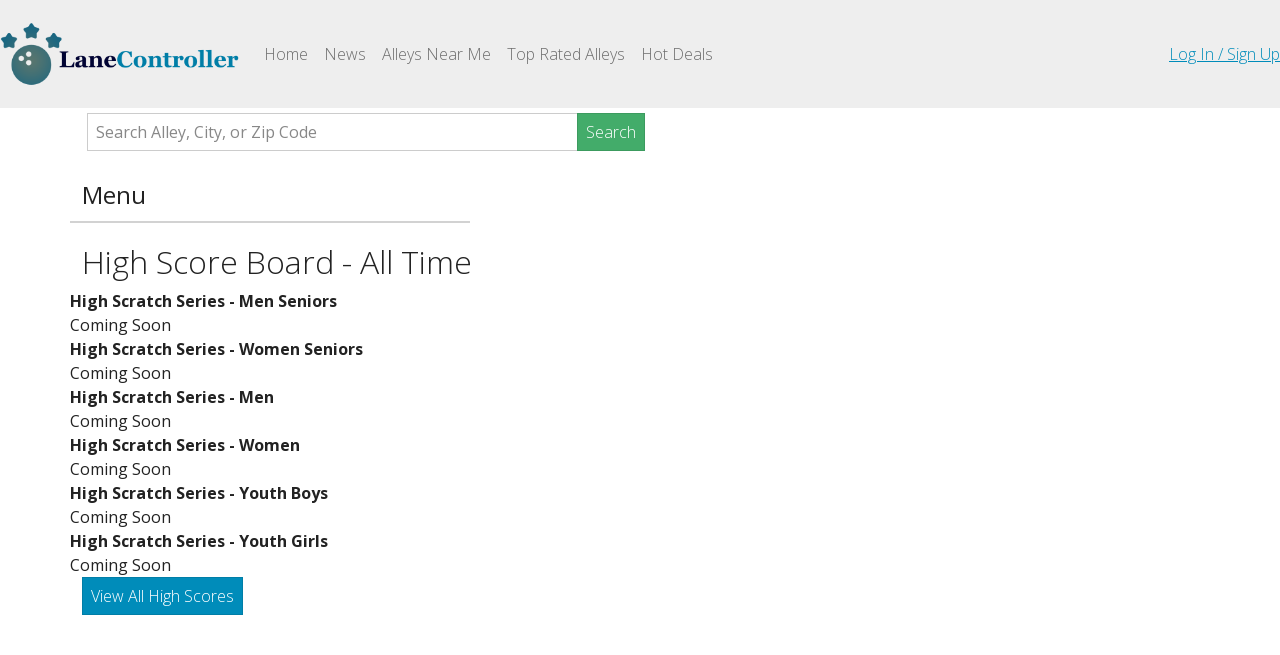

--- FILE ---
content_type: text/html; charset=UTF-8
request_url: https://lanecontroller.com/alleys/11717/Bowlero%20Norcross
body_size: 1917
content:


<html>
	
				<head>
					<meta name='viewport' content='width=device-width, initial-scale=1.0'>
					<title>LaneController - Take Control of the Lanes!</title>
					<script src='https://ajax.googleapis.com/ajax/libs/jquery/3.5.1/jquery.min.js'></script>
					<script src='/_js/main.js'></script>
					<script src='/_js/bootstrap.min.js' integrity='sha384-B4gt1jrGC7Jh4AgTPSdUtOBvfO8shuf57BaghqFfPlYxofvL8/KUEfYiJOMMV+rV' crossorigin='anonymous'></script>
					<script src='https://cdnjs.cloudflare.com/ajax/libs/bootstrap-datepicker/1.9.0/js/bootstrap-datepicker.min.js' crossorigin='anonymous'></script>
					<link rel='stylesheet' href='/_css/bootstrap.min.css' crossorigin='anonymous'>
					<link rel='icon' href='/favicon.ico' type='image/x-icon' />
					<link rel='stylesheet' href='/_css/_bootswatch.scss'/>
					<link rel='stylesheet' href='/_css/main.css'/>
					<link rel='stylesheet' href='/_css/_variables.scss'/>
					<link rel='stylesheet' href='https://stackpath.bootstrapcdn.com/font-awesome/4.7.0/css/font-awesome.min.css'>
					<link rel='stylesheet' href='https://cdnjs.cloudflare.com/ajax/libs/bootstrap-datepicker/1.9.0/css/bootstrap-datepicker.css'>
				</head>
				<!-- Google tag (gtag.js) -->
				<script async src='https://www.googletagmanager.com/gtag/js?id=G-83WG9J9KGH'></script>
				<script>
				  window.dataLayer = window.dataLayer || [];
				  function gtag(){dataLayer.push(arguments);}
				  gtag('js', new Date());

				  gtag('config', 'G-83WG9J9KGH');
				</script>
					<style>
	
			.col-sm{
				max-width: 25em;
				margin-right:20px;
			}
			
		</style>
	
	<body>
	
				<nav class='navbar navbar-expand-lg navbar-light bg-light'>
				 <a class='navbar-brand' href='/'><img src='/media/Logo.png' style='width: 12em;'/></a>
				  <button class='navbar-toggler' type='button' data-toggle='collapse' data-target='#navbarColor02' aria-controls='navbarColor02' aria-expanded='false' aria-label='Toggle navigation'>
					<span class='navbar-toggler-icon'></span>
				  </button>

				  <div class='collapse navbar-collapse' id='navbarColor02'>
					<ul class='navbar-nav mr-auto'>
					  <li class='nav-item active'>
						<a class='nav-link' href='/'>Home
						  <span class='sr-only'>(current)</span>
						</a>
					  </li>
						<li class='nav-item'>
						  <a class='nav-link' href='/news'>News</a>
						</li>
						<li class='nav-item'>
						  <a class='nav-link' href='/locations'>Alleys Near Me</a>
						</li>
						<li class='nav-item'>
						  <a class='nav-link' href='/favorites/top'>Top Rated Alleys</a>
						</li>
						<li class='nav-item'>
						  <a class='nav-link' href='/deals/hot'>Hot Deals</a>
						</li>
					</ul>
				  </div>
				  
						<a href='#' onclick=showLoginModal(this)>Log In / Sign Up</a>
					  
						</nav>
					<div class='container'>
			
			<div class='row'>
			<!--search bar-->
			<div >
				<div class='input-group mb-3 mainSearchRow'>
				<!--<input id='tournamentEventDate' type='text' class='form-control form-tournamenteventadmin' field='Date'><span class='input-group-addon'><i class='glyphicon glyphicon-th'></i></span>
					<button class='btn btn-secondary' type='button' id='button-addon2'>Date</button>-->
					<input type='text' class='form-control' placeholder='Search Alley, City, or Zip Code' id='mainSearchInput' onkeyup=mainSearch(this);>
					<button class='btn btn-success' type='button' id='button-addon2' onclick=mainSearch(this)>Search</button>
				</div>
			</div>
			</div>
						<div class='row'>
											
				<div class='col-sm'>
				<!--
					<div class='row'>
						<div class='input-group mb-3 mainSearchRow'>
							<button class='btn btn-secondary' type='button' id='button-addon2'>Date</button>
							<input type='text' class='form-control'>
							<button class='btn btn-success' type='button' id='button-addon2'>></button>
						</div>
					</div>
				-->
					<div class='row'>
						<legend> Menu</legend>
						<div class='card profileCardPricing'>
			
						</div>
					</div>
				</div>
						</div>
			<div class='row'>
				<h2>High Score Board - All Time</h2>
				<div class='card-header'>
					<b>High Scratch Series - Men Seniors</b>
				</div>
				<div class='card-body'>
					<p class='card-text'>Coming Soon					</p>
				</div>				
				<div class='card-header'>
					<b>High Scratch Series - Women Seniors</b>
				</div>
				<div class='card-body'>
					<p class='card-text'>Coming Soon					</p>
				</div>
				<div class='card-header'>
					<b>High Scratch Series - Men</b>
				</div>
				<div class='card-body'>
					<p class='card-text'>Coming Soon					</p>
				</div>
				<div class='card-header'>
					<b>High Scratch Series - Women</b>
				</div>
				<div class='card-body'>
					<p class='card-text'>Coming Soon					</p>
				</div>				
				<div class='card-header'>
					<b>High Scratch Series - Youth Boys</b>
				</div>
				<div class='card-body'>
					<p class='card-text'>Coming Soon					</p>
				</div>				
				<div class='card-header'>
					<b>High Scratch Series - Youth Girls</b>
				</div>
				<div class='card-body'>
					<p class='card-text'>Coming Soon					</p>
				</div>
				<a href='/alleys/honor-board/11717'><button class='btn btn-primary'>View All High Scores</button></a>
			</div>
			
			<script async src='https://pagead2.googlesyndication.com/pagead/js/adsbygoogle.js?client=ca-pub-6335208422760426'
				 crossorigin='anonymous'></script>
			<div class='row'>
				<script async src='https://pagead2.googlesyndication.com/pagead/js/adsbygoogle.js?client=ca-pub-6335208422760426'
					 crossorigin='anonymous'></script>
				<!-- LaneController-Basic -->
				<ins class='adsbygoogle'
					 style='display:block'
					 data-ad-client='ca-pub-6335208422760426'
					 data-ad-slot='4017514904'
					 data-ad-format='auto'
					 data-full-width-responsive='true'></ins>
				<script>
					 (adsbygoogle = window.adsbygoogle || []).push({});
				</script>
			</div>
					</div>
		
				<div class='footer'>
					<div class='container text-center'>
						<p><a href='http://www.kustomtechllc.com/' target=_blank> Kustome Technologies LLC</a></p>
					</div>
				</div>
				<script>
					$('#tournamentEventDate').datepicker({});
				</script>
				</body>
</html>


--- FILE ---
content_type: text/html; charset=utf-8
request_url: https://www.google.com/recaptcha/api2/aframe
body_size: 270
content:
<!DOCTYPE HTML><html><head><meta http-equiv="content-type" content="text/html; charset=UTF-8"></head><body><script nonce="wX0igzWxBxZ170lvTZqjUw">/** Anti-fraud and anti-abuse applications only. See google.com/recaptcha */ try{var clients={'sodar':'https://pagead2.googlesyndication.com/pagead/sodar?'};window.addEventListener("message",function(a){try{if(a.source===window.parent){var b=JSON.parse(a.data);var c=clients[b['id']];if(c){var d=document.createElement('img');d.src=c+b['params']+'&rc='+(localStorage.getItem("rc::a")?sessionStorage.getItem("rc::b"):"");window.document.body.appendChild(d);sessionStorage.setItem("rc::e",parseInt(sessionStorage.getItem("rc::e")||0)+1);localStorage.setItem("rc::h",'1769447425612');}}}catch(b){}});window.parent.postMessage("_grecaptcha_ready", "*");}catch(b){}</script></body></html>

--- FILE ---
content_type: text/css
request_url: https://lanecontroller.com/_css/main.css
body_size: 405
content:


	.mainSearchRow{
		margin: 5px;
		width: 50%;
		
	}
	
			.row{
				margin-bottom: 10px;
			}
			
			.exploreBtn{
				margin-left: 20px;
			}
			
			.col{
				min-width: 300px;
				display: inline-block;
				margin-right: 20px;
			}
			
			.col-inside{
				min-width: 150px;
				display: inline-block;
				margin-right: 20px;
			}
			
			.viewRecentBtn{
				min-width: 300px;
				position:relative;
				right: 0px;
			}
			
			.footer{
				background-color: #000333;
				height: 50px;
				width: 100%;
			}
			
			.profileCardPricing{
				max-width: 50em;
			}
			
			.wideLink{
				min-width: 115px;
				display: inline-block;
			}
			
			.wideLink button{
				width: 100%;
			}
			
			.ratingIcon{
				padding: 1px;
				max-width: 25px;
				width: 25px;
				height: 23px;
			}
			
			.dealsLink{
				width: 25em;
				text-decoration: none;
			}
			
			.locationListingImage{
				max-width: 200px;
				background-color: #007ea7;
			}
			
			.admin-col{
				max-width: 250px;
				min-width: 250px;
				margin-left: 10px;
			}
			
			.menuHR{
				width: 50%;
			}
			
			.progress{
				margin-bottom: 5px;
			}



--- FILE ---
content_type: application/javascript
request_url: https://lanecontroller.com/_js/main.js
body_size: 2572
content:
	function login(element){
        var xhttp = new XMLHttpRequest();
		xhttp.onreadystatechange = function(){
			if(this.readyState == 4 && this.status == 200){
				//its ready!
				response = this.response;
                window.location.reload();
			}
		};
		xhttp.open("GET", "/_controllers/ajax.php?class=session&func=login&username="+document.getElementById('userName').value+"&password="+document.getElementById('userPassword').value);
		xhttp.send();
    }

    function logout(element){
        var xhttp = new XMLHttpRequest();
		xhttp.onreadystatechange = function(){
			if(this.readyState == 4 && this.status == 200){
				//its ready!
				window.location.reload();
			}
		};
		xhttp.open("GET", "/_controllers/ajax.php?class=session&func=logout");
		xhttp.send();
    }
	
	function timeFocus(element){
		element.className = element.className + ' timeActive';
	}
	
	function timeFocusOut(element){
		inputs = document.getElementsByClassName('timeActive');
        //need to setup ajax call to php function to insert this info
		if(inputs.length > 0){
			var xhttp = new XMLHttpRequest();
			xhttp.onreadystatechange = function(){
				if(this.readyState == 4 && this.status == 200){
					//its ready!
					response = this.response;
					console.log(response);
				}
			};
			xhttp.open("GET", "/_controllers/ajax.php?class=alleys&func=saveTemplateTimes&hourid="+element.getAttribute('hourid')+"&value="+element.value+"&field="+element.getAttribute('field'));
			xhttp.send();
			element.className = '';
		}
	}
	
	function updateLocationHoursDisplay(element){
	        var xhttp = new XMLHttpRequest();
		xhttp.onreadystatechange = function(){
			if(this.readyState == 4 && this.status == 200){
				//its ready!
				//window.location.reload();
				response = this.response;
				console.log(response);
				document.getElementById('hoursLocationDisplay').innerHTML = response;
				//$("#hoursLocationDisplay").innerHTML = response;
			}
		};
		xhttp.open("GET", "/_controllers/ajax.php?class=frontend&func=loadLocationHoursDisplay&alleyid="+element.options[element.selectedIndex].value);
		xhttp.send();
	}
	
	function afternoonChange(element){
        var xhttp = new XMLHttpRequest();
		xhttp.onreadystatechange = function(){
			if(this.readyState == 4 && this.status == 200){
				//its ready!
				//window.location.reload();
			}
		};
		xhttp.open("GET", "/_controllers/ajax.php?class=alleys&func=saveAfternoonChange&hourid="+element.getAttribute('hourid')+"&value="+element.options[element.selectedIndex].value+"&field="+element.getAttribute('field'));
		xhttp.send();
	}
	
	function mainSearch(element){
		var search = false;
		console.log(event);
		if(event.key == 'Enter'){
			search = true;
		}
		if(event.type == 'click'){
			search = true;
		}
		searchValue = document.getElementById('mainSearchInput').value;
		searchValue = searchValue.replace(/\s+/g, '-');
		if(search){
			window.location = '/search/'+searchValue;
		}
	}
	
	function trackClick(element){
        var xhttp = new XMLHttpRequest();
		xhttp.onreadystatechange = function(){
			if(this.readyState == 4 && this.status == 200){
				//its ready!
				
				if(element.getAttribute('func')){
					element.getAttribute('func')();
				}
			}
		};
		xhttp.open("GET", "/_controllers/ajax.php?class=leads&func=createLead&leadlookupid="+element.getAttribute('lookupid')+"&alleyid="+element.getAttribute('alleyid'));
		xhttp.send();
	}
	
	function showLoginModal(){
		var xhttp = new XMLHttpRequest();
		xhttp.onreadystatechange = function(){
			if(this.readyState == 4 && this.status == 200){
				//its ready!
				response = this.response;
				document.getElementsByClassName('container')[0].innerHTML += response;
				$('#loginModal').modal('toggle');
				
			}
		};
		xhttp.open("GET", "/_controllers/ajax.php?class=session&func=createLoginModal");
		xhttp.send();
	}
	
	function forgotPassword(){
		$('#loginModal').modal('toggle');
		$('#settingsModal').modal('toggle');
		var xhttp = new XMLHttpRequest();
		xhttp.onreadystatechange = function(){
			if(this.readyState == 4 && this.status == 200){
				//its ready!
				response = this.response;
				document.getElementsByClassName('container')[0].innerHTML += response;
				$('#passwordModal').modal('toggle');
				
			}
		};
		xhttp.open("GET", "/_controllers/ajax.php?class=session&func=createForgotPasswordModal");
		xhttp.send();
	}
	
	function forgotPasswordSubmit(){
		var xhttp = new XMLHttpRequest();
		xhttp.onreadystatechange = function(){
			if(this.readyState == 4 && this.status == 200){
				//its ready!
				response = this.response;
				$('#passwordModal').modal('toggle');
				
			}
		};
		xhttp.open("GET", "/_controllers/ajax.php?class=session&func=forgetPassword&email="+document.getElementById('forgotPasswordEmail').value);
		xhttp.send();
	}
	
	function createAccount(){
		$('#loginModal').modal('toggle');
		var xhttp = new XMLHttpRequest();
		xhttp.onreadystatechange = function(){
			if(this.readyState == 4 && this.status == 200){
				//its ready!
				response = this.response;
				document.getElementsByClassName('container')[0].innerHTML += response;
				$('#createAccountModal').modal('toggle');
				
			}
		};
		xhttp.open("GET", "/_controllers/ajax.php?class=session&func=createUserCreationModal");
		xhttp.send();
	}
	
	function setNewPassword(){
		var newPassElement = document.getElementById('newPassword');
		if(newPassElement.value.length < 5){
			document.getElementById('userCreationFormGroup').innerHTML = 'Password needs to be more than five characters long!';
			return;
		}
		if(newPassElement.value == document.getElementById('confPassword').value){
			var xhttp = new XMLHttpRequest();
			xhttp.onreadystatechange = function(){
				if(this.readyState == 4 && this.status == 200){
					//its ready!
					response = this.response;
					$('#passwordModal').modal('toggle');
					
				}
			};
			xhttp.open("GET", "/_controllers/ajax.php?class=session&func=updatePasswordByEmailKey&newpass="+newPassElement.value+"&key="+newPassElement.getAttribute('key'));
			xhttp.send();
		}else{
			alert('Passwords do not match!');
		}
	}
	
	function createNewAccount(){
		inputs = document.getElementsByClassName('form-createnewaccount');
        params = '';
	
        for(a=0;a<inputs.length;a++){
            if(inputs[a].getAttribute('field') == 'Active'){
                if(inputs[a].value == 'on'){
                    inputs[a].value = 1;
                }else{
                    inputs[a].value = 0;
                }       
            }
            params = params+'&'+inputs[a].getAttribute('field')+'='+encodeURIComponent(inputs[a].value);                        
        }
		
		var newPassElement = document.getElementById('password');
		const myRe = new RegExp('^(?=.*[A-Z])(?=.*[!@#$&*])(?=.*[0-9].*[0-9])(?=.*[a-z].*[a-z].*[a-z]).{7,}$');
		const testPass = myRe.test(newPassElement.value);
		if(!testPass){
			alert('Your password is not strong enough, please try again.');
			return;
		}
		if(newPassElement.value.length < 5){
			document.getElementById('userCreationFormGroup').innerHTML = 'Password needs to be more than five characters long!';
			return;
		}
		const emailCheckRegEx = new RegExp(/^[A-Za-z0-9_!#$%&'*+\/=?`{|}~^.-]+@[A-Za-z0-9.-]+$/);
		const testEmail = emailCheckRegEx.test(document.getElementById('email').value);
		if(!testEmail){
			alert('Your email is not in a correct format, please re-renter');
			return;
		}
		if(newPassElement.value == document.getElementById('confPassword').value){
			var xhttp = new XMLHttpRequest();
			xhttp.onreadystatechange = function(){
				if(this.readyState == 4 && this.status == 200){
					//its ready!
					response = this.response;
					if(!response){
						document.getElementById('userCreationFormGroup').innerHTML = 'There was an issue creating the account. Try again later, please!';
					}else{
						window.location.reload();
					}
					
				}
			};
			xhttp.open("GET", "/_controllers/ajax.php?class=session&func=createUserAccount"+params);
			xhttp.send();
		}else{
			document.getElementById('userCreationFormGroup').innerHTML = 'Passwords do not Match.';
		}
	}
	
	function updateDayClosure(element){
        var xhttp = new XMLHttpRequest();
		xhttp.onreadystatechange = function(){
			if(this.readyState == 4 && this.status == 200){
				//its ready!
				response = this.response;
				//window.location.reload();
			}
		}; 
		var value = 0;
		if(element.checked){
			value = 1;
		}else{
			value = 0;
		}
		xhttp.open("GET", "../_controllers/ajax.php?class=alleys&func=updateAlleyDayClosure&id="+element.getAttribute('hourid')+"&checked="+value);
		xhttp.send();
	}
	
	function showReviewModal(element){
		var xhttp = new XMLHttpRequest();
		xhttp.onreadystatechange = function(){
			if(this.readyState == 4 && this.status == 200){
				//its ready!
				response = this.response;
				if(response){
					var xhttp = new XMLHttpRequest();
					xhttp.onreadystatechange = function(){
						if(this.readyState == 4 && this.status == 200){
							//its ready!
							response = this.response;
							document.getElementsByClassName('container')[0].innerHTML += response;
							$('#reviewModal').modal('toggle');
							
						}
					};
					xhttp.open("GET", "/_controllers/ajax.php?class=reviews&func=showReviewModal&alleyid="+element.getAttribute('alleyid')+"&alleyname="+element.getAttribute('alleyname'));
					xhttp.send();
				}else{
					alert('Please Log in to review!');
				}
			}
		};
		xhttp.open("GET", "/_controllers/ajax.php?class=session&func=loginCheck");
		xhttp.send();
	}
	
	function showReservationModal(element){
		var xhttp = new XMLHttpRequest();
		xhttp.onreadystatechange = function(){
			if(this.readyState == 4 && this.status == 200){
				//its ready!
				response = this.response;
				if(response){
					var xhttp = new XMLHttpRequest();
					xhttp.onreadystatechange = function(){
						if(this.readyState == 4 && this.status == 200){
							//its ready!
							response = this.response;
							if(!document.getElementById('reservationCreationModal')){
								document.getElementsByClassName('container')[0].innerHTML += response;
								$('#reservationCreationModal').modal('toggle');
							}else{
								$('#reservationCreationModal').modal('toggle');
							}
							
						}
					};
					xhttp.open("GET", "/_controllers/ajax.php?class=reservations&func=getReservationswModal&alleyid="+element.getAttribute('alleyid')+"&alleyname="+element.getAttribute('alleyname'));
					xhttp.send();
				}else{
					alert('Please Log in to create a Reservation!');
				}
			}
		};
		xhttp.open("GET", "/_controllers/ajax.php?class=session&func=loginCheck");
		xhttp.send();
	}
	
	function closeReview(){
		
	}
	
	function closeReservation(){
		
	}
	
	function createPinsetter(){
        inputs = document.getElementsByClassName('form-createPinsetter');
        params = '';

        for(a=0;a<inputs.length;a++){
            if(inputs[a].getAttribute('field') == 'Active' || inputs[a].getAttribute('field') == 'Maintenance'){
                if(inputs[a].checked){
                    inputs[a].value = 1;
                }else{
                    inputs[a].value = 0;
                }       
            }
            params = params+'&'+inputs[a].getAttribute('field')+'='+inputs[a].value;                        
        }
		
        var xhttp = new XMLHttpRequest();
		xhttp.onreadystatechange = function(){
			if(this.readyState == 4 && this.status == 200){
				//its ready!
				response = this.response;
				window.location.reload();
			}
		}; 
		xhttp.open("GET", "../_controllers/ajax.php?class=pinsetters&func=createPinsetter"+params);
		xhttp.send();
	}	
	
	function createReservation(){
        inputs = document.getElementsByClassName('form-createReservation');
        params = '';

        for(a=0;a<inputs.length;a++){
            if(inputs[a].getAttribute('field') == 'Active' || inputs[a].getAttribute('field') == 'Maintenance'){
                if(inputs[a].checked){
                    inputs[a].value = 1;
                }else{
                    inputs[a].value = 0;
                }       
            }
            params = params+'&'+inputs[a].getAttribute('field')+'='+inputs[a].value;                        
        }
		
        var xhttp = new XMLHttpRequest();
		xhttp.onreadystatechange = function(){
			if(this.readyState == 4 && this.status == 200){
				//its ready!
				response = this.response;
				window.location.reload();
			}
		}; 
		xhttp.open("GET", "../_controllers/ajax.php?class=reservations&func=createReservation"+params);
		xhttp.send();
	}
	
	function userModal(){
		$('#editUserModal').modal('toggle');
		/*
        var xhttp = new XMLHttpRequest();
		xhttp.onreadystatechange = function(){
			if(this.readyState == 4 && this.status == 200){
				//its ready!
				response = this.response;
				$('#editUserModal').modal('toggle');
				document.getElementById('pinsetterModalBody').innerHTML = response;
			}
		}; 
		xhttp.open("GET", "../_controllers/ajax.php?class=frontend&func=createPinsetterModal");
		xhttp.send();
		
		*/
	}
	
	function updatePinsetter(element){
        inputs = document.getElementsByClassName('form-createPinsetter');
        params = '';

        for(a=0;a<inputs.length;a++){
            if(inputs[a].getAttribute('field') == 'Active' || inputs[a].getAttribute('field') == 'Maintenance'){
                if(inputs[a].checked){
                    inputs[a].value = 1;
                }else{
                    inputs[a].value = 0;
                }       
            }
            params = params+'&'+inputs[a].getAttribute('field')+'='+inputs[a].value;                        
        }
		
        var xhttp = new XMLHttpRequest();
		xhttp.onreadystatechange = function(){
			if(this.readyState == 4 && this.status == 200){
				//its ready!
				response = this.response;
				window.location.reload();
			}
		}; 
		xhttp.open("GET", "../_controllers/ajax.php?class=pinsetters&func=updatePinsetter&PinsetterPkey="+element.getAttribute('pinsetterpkey')+""+params);
		xhttp.send();
	}
	
	function createPinsetterModal(){		
        var xhttp = new XMLHttpRequest();
		xhttp.onreadystatechange = function(){
			if(this.readyState == 4 && this.status == 200){
				//its ready!
				response = this.response;
				$('#createPinsetterModal').modal('toggle');
				document.getElementById('pinsetterModalBody').innerHTML = response;
			}
		}; 
		xhttp.open("GET", "../_controllers/ajax.php?class=frontend&func=createPinsetterModal");
		xhttp.send();
	}
	
	function reviewPinsetterModal(element){		
        var xhttp = new XMLHttpRequest();
		xhttp.onreadystatechange = function(){
			if(this.readyState == 4 && this.status == 200){
				//its ready!
				response = this.response;
				$('#createPinsetterModal').modal('toggle');
				document.getElementById('pinsetterModalBody').innerHTML = response;
			}
		}; 
		xhttp.open("GET", "../_controllers/ajax.php?class=frontend&func=reviewPinsetterModal&pinsetterid="+element.getAttribute('pinsetterid'));
		xhttp.send();
	}
	
    function createPinsetterCall(element){
        inputs = document.getElementsByClassName('form-pinsetterCalls');
        params = '';

        for(a=0;a<inputs.length;a++){
            if(inputs[a].getAttribute('field') == 'Complete'){
                if(inputs[a].checked){
                    inputs[a].value = 1;
                }else{
                    inputs[a].value = 0;
                }       
            }
            params = params+'&'+inputs[a].getAttribute('field')+'='+inputs[a].value;                        
        }
        var xhttp = new XMLHttpRequest();
		xhttp.onreadystatechange = function(){
			if(this.readyState == 4 && this.status == 200){
				//its ready!
				response = this.response;
				console.log(response);
                $('#pinsetterCallModal').modal('toggle');
                //window.location.reload();
			}
		};

        if(element.getAttribute('callid')){
            xhttp.open("GET", "../_controllers/ajax.php?class=pinsetters&func=updateCall&ID="+element.getAttribute('callid')+""+params);
        }else{
            xhttp.open("GET", "../_controllers/ajax.php?class=pinsetters&func=createCall"+params);
        }
		xhttp.send();

    }
	
	function checkLogin(){

		
	}
	
	function loadAlleyLanes(element){
		var xhttp = new XMLHttpRequest();
		xhttp.onreadystatechange = function(){
			if(this.readyState == 4 && this.status == 200){
				//its ready!
				response = this.response;
				document.getElementById('alley-lanes').innerHTML = response;
				
			}
		};
		xhttp.open("GET", "/_controllers/ajax.php?class=pinsetters&func=loadAlleyLanes&alleyid="+element.options[element.selectedIndex].getAttribute('alleyid'));
		xhttp.send();
	}
	
	function createReview(element){
		radioBtns = document.getElementsByClassName('btn-check');
		rating = 0;
		for(a=0;a<radioBtns.length;a++){
			if(radioBtns[a].checked){
				rating = radioBtns[a].getAttribute('value');
			}
		}
		var xhttp = new XMLHttpRequest();
		xhttp.onreadystatechange = function(){
			if(this.readyState == 4 && this.status == 200){
				//its ready!
				response = this.response;
				window.location.reload();
				
			}
		};
		xhttp.open("GET", "/_controllers/ajax.php?class=reviews&func=createReview&alleyid="+element.getAttribute('alleyid')+"&rating="+rating+"&review="+document.getElementById('userReviewText').value);
		xhttp.send();
	}
	
    function buildPinsetterModal(element){
        var xhttp = new XMLHttpRequest();
		xhttp.onreadystatechange = function(){
			if(this.readyState == 4 && this.status == 200){
				//its ready!
				response = this.response;
                $('.pinsetter-modal-body').html(response);
                $('#pinsetterCallModal').modal('show');
                if(element.getAttribute('callid')){
                    document.getElementById('pinsetterCallSave').setAttribute('callid', element.getAttribute('callid'));
                }
			}
		}; 
		xhttp.open("GET", "../_controllers/ajax.php?class=pinsetters&func=buildPinsetterCallModule&ID="+element.getAttribute('callid'));
		xhttp.send();

    }
	
	function createReservationDisplay(){
        var xhttp = new XMLHttpRequest();
		xhttp.onreadystatechange = function(){
			if(this.readyState == 4 && this.status == 200){
				//its ready!
				response = this.response;
                $('.reservation-modal-body').html(response);
                $('#reservationCreationModal').modal('show');
			}
		}; 
		xhttp.open("GET", "../_controllers/ajax.php?class=frontend&func=buildReservationModal");
		xhttp.send();
	}
	
	function reviewReservationDisplay(element){
        var xhttp = new XMLHttpRequest();
		xhttp.onreadystatechange = function(){
			if(this.readyState == 4 && this.status == 200){
				//its ready!
				response = this.response;
                $('.reservation-modal-body').html(response);
                $('#reservationCreationModal').modal('show');
			}
		}; 
		xhttp.open("GET", "../_controllers/ajax.php?class=frontend&func=buildReservationModal&reservationID="+element.getAttribute('reservationid'));
		xhttp.send();
	}